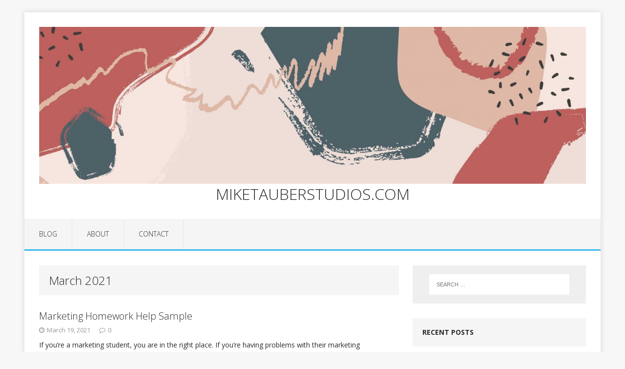

--- FILE ---
content_type: text/html; charset=UTF-8
request_url: https://www.miketauberstudios.com/2021/03
body_size: 3876
content:
<!DOCTYPE html>
<html class="no-js" lang="en-US">
<head>
<meta charset="UTF-8">
<meta name="viewport" content="width=device-width, initial-scale=1.0">
<link rel="profile" href="https://gmpg.org/xfn/11" />
<title>2021  March | miketauberstudios.com</title>
<link rel='dns-prefetch' href='//fonts.googleapis.com' />
<link rel='dns-prefetch' href='//s.w.org' />
<link rel="alternate" type="application/rss+xml" title="miketauberstudios.com &raquo; Feed" href="https://www.miketauberstudios.com/feed" />
<link rel="alternate" type="application/rss+xml" title="miketauberstudios.com &raquo; Comments Feed" href="https://www.miketauberstudios.com/comments/feed" />
		<script type="text/javascript">
			window._wpemojiSettings = {"baseUrl":"https:\/\/s.w.org\/images\/core\/emoji\/2.2.1\/72x72\/","ext":".png","svgUrl":"https:\/\/s.w.org\/images\/core\/emoji\/2.2.1\/svg\/","svgExt":".svg","source":{"concatemoji":"http:\/\/miketauberstudioscom.satwp.com\/wp-includes\/js\/wp-emoji-release.min.js?ver=4.7.3"}};
			!function(a,b,c){function d(a){var b,c,d,e,f=String.fromCharCode;if(!k||!k.fillText)return!1;switch(k.clearRect(0,0,j.width,j.height),k.textBaseline="top",k.font="600 32px Arial",a){case"flag":return k.fillText(f(55356,56826,55356,56819),0,0),!(j.toDataURL().length<3e3)&&(k.clearRect(0,0,j.width,j.height),k.fillText(f(55356,57331,65039,8205,55356,57096),0,0),b=j.toDataURL(),k.clearRect(0,0,j.width,j.height),k.fillText(f(55356,57331,55356,57096),0,0),c=j.toDataURL(),b!==c);case"emoji4":return k.fillText(f(55357,56425,55356,57341,8205,55357,56507),0,0),d=j.toDataURL(),k.clearRect(0,0,j.width,j.height),k.fillText(f(55357,56425,55356,57341,55357,56507),0,0),e=j.toDataURL(),d!==e}return!1}function e(a){var c=b.createElement("script");c.src=a,c.defer=c.type="text/javascript",b.getElementsByTagName("head")[0].appendChild(c)}var f,g,h,i,j=b.createElement("canvas"),k=j.getContext&&j.getContext("2d");for(i=Array("flag","emoji4"),c.supports={everything:!0,everythingExceptFlag:!0},h=0;h<i.length;h++)c.supports[i[h]]=d(i[h]),c.supports.everything=c.supports.everything&&c.supports[i[h]],"flag"!==i[h]&&(c.supports.everythingExceptFlag=c.supports.everythingExceptFlag&&c.supports[i[h]]);c.supports.everythingExceptFlag=c.supports.everythingExceptFlag&&!c.supports.flag,c.DOMReady=!1,c.readyCallback=function(){c.DOMReady=!0},c.supports.everything||(g=function(){c.readyCallback()},b.addEventListener?(b.addEventListener("DOMContentLoaded",g,!1),a.addEventListener("load",g,!1)):(a.attachEvent("onload",g),b.attachEvent("onreadystatechange",function(){"complete"===b.readyState&&c.readyCallback()})),f=c.source||{},f.concatemoji?e(f.concatemoji):f.wpemoji&&f.twemoji&&(e(f.twemoji),e(f.wpemoji)))}(window,document,window._wpemojiSettings);
		</script>
		<style type="text/css">
img.wp-smiley,
img.emoji {
	display: inline !important;
	border: none !important;
	box-shadow: none !important;
	height: 1em !important;
	width: 1em !important;
	margin: 0 .07em !important;
	vertical-align: -0.1em !important;
	background: none !important;
	padding: 0 !important;
}
</style>
<link rel='stylesheet' id='mh-google-fonts-css'  href='https://fonts.googleapis.com/css?family=Open+Sans:300,400,400italic,700' type='text/css' media='all' />
<link rel='stylesheet' id='mh-edition-lite-css' href="https://www.miketauberstudios.com/wp-content/themes/mh-edition-lite/style.css?ver=1.1.7" type='text/css' media='all' />
<link rel='stylesheet' id='mh-font-awesome-css' href="https://www.miketauberstudios.com/wp-content/themes/mh-edition-lite/includes/font-awesome.min.css" type='text/css' media='all' />
<link rel='stylesheet' id='sccss_style-css' href="https://www.miketauberstudios.com?sccss=1&#038;ver=4.7.3" type='text/css' media='all' />
<link rel='stylesheet' id='cyclone-template-style-dark-0-css' href="https://www.miketauberstudios.com/wp-content/plugins/cyclone-slider-2/templates/dark/style.css?ver=2.12.4" type='text/css' media='all' />
<link rel='stylesheet' id='cyclone-template-style-default-0-css' href="https://www.miketauberstudios.com/wp-content/plugins/cyclone-slider-2/templates/default/style.css?ver=2.12.4" type='text/css' media='all' />
<link rel='stylesheet' id='cyclone-template-style-standard-0-css' href="https://www.miketauberstudios.com/wp-content/plugins/cyclone-slider-2/templates/standard/style.css?ver=2.12.4" type='text/css' media='all' />
<link rel='stylesheet' id='cyclone-template-style-thumbnails-0-css' href="https://www.miketauberstudios.com/wp-content/plugins/cyclone-slider-2/templates/thumbnails/style.css?ver=2.12.4" type='text/css' media='all' />
<link rel='stylesheet' id='mr_social_sharing-css' href="https://www.miketauberstudios.com/wp-content/plugins/social-sharing-toolkit/style_2.1.2.css?ver=4.7.3" type='text/css' media='all' />
<script type='text/javascript' src="https://www.miketauberstudios.com/wp-includes/js/jquery/jquery.js?ver=1.12.4"></script>
<script type='text/javascript' src="https://www.miketauberstudios.com/wp-includes/js/jquery/jquery-migrate.min.js?ver=1.4.1"></script>
<script type='text/javascript' src="https://www.miketauberstudios.com/wp-content/themes/mh-edition-lite/js/scripts.js?ver=1.1.7"></script>
<link rel='https://api.w.org/' href="https://www.miketauberstudios.com/wp-json/" />
<link rel="EditURI" type="application/rsd+xml" title="RSD" href="https://www.miketauberstudios.com/xmlrpc.php?rsd" />
<link rel="wlwmanifest" type="application/wlwmanifest+xml" href="https://www.miketauberstudios.com/wp-includes/wlwmanifest.xml" /> 
<meta name="generator" content="WordPress 4.7.3" />

<!-- platinum seo pack 1.3.8 -->
<meta name="robots" content="noindex,follow,noodp,noydir" />
<link rel="canonical" href="https://www.miketauberstudios.com/2021/03" />
<!-- /platinum one seo pack -->
<!--[if lt IE 9]>
<script src="http://www.miketauberstudios.com/wp-content/themes/mh-edition-lite/js/css3-mediaqueries.js"></script>
<![endif]-->
<link rel="icon" href="https://www.miketauberstudios.com/wp-content/uploads/sites/536/2021/01/cropped-34-32x32.png" sizes="32x32" />
<link rel="icon" href="https://www.miketauberstudios.com/wp-content/uploads/sites/536/2021/01/cropped-34-192x192.png" sizes="192x192" />
<link rel="apple-touch-icon-precomposed" href="https://www.miketauberstudios.com/wp-content/uploads/sites/536/2021/01/cropped-34-180x180.png" />
<meta name="msapplication-TileImage" content="http://www.miketauberstudios.com/wp-content/uploads/sites/536/2021/01/cropped-34-270x270.png" />
</head>
<body id="mh-mobile" class="archive date mh-right-sb">
<div class="mh-container mh-container-outer">
<div class="mh-header-mobile-nav clearfix"></div>
<header class="mh-header">
	<div class="mh-container mh-container-inner mh-row clearfix">
		<div class="mh-col-1-1 mh-custom-header">
<a href="https://www.miketauberstudios.com/" title="miketauberstudios.com" rel="home">
<div class="mh-site-logo" role="banner">
<img class="mh-header-image" src="https://www.miketauberstudios.com/wp-content/uploads/sites/536/2020/07/cropped-3993585-1.jpg" height="430" width="1500" alt="miketauberstudios.com" />
<div class="mh-header-text">
<h2 class="mh-header-title">miketauberstudios.com</h2>
</div>
</div>
</a>
</div>
	</div>
	<nav class="mh-main-nav clearfix">
		<div class="menu-menu-container"><ul id="menu-menu" class="menu"><li id="menu-item-90" class="menu-item menu-item-type-post_type menu-item-object-page menu-item-90"><a href="https://www.miketauberstudios.com/blog">Blog</a></li>
<li id="menu-item-12" class="menu-item menu-item-type-post_type menu-item-object-page menu-item-12"><a href="https://www.miketauberstudios.com/about">About</a></li>
<li id="menu-item-13" class="menu-item menu-item-type-post_type menu-item-object-page menu-item-13"><a href="https://www.miketauberstudios.com/contact">Contact</a></li>
</ul></div>	</nav>
</header><div class="mh-wrapper clearfix">
	<div id="main-content" class="mh-loop mh-content"><header class="page-header">
<h1 class="page-title">March 2021</h1>
</header>
<article class="mh-loop-item clearfix post-60 post type-post status-publish format-standard hentry category-uncategorized">
	<div class="mh-loop-thumb">
		<a href="https://www.miketauberstudios.com/marketing-homework-help-sample.html"><img class="mh-image-placeholder" src="https://www.miketauberstudios.com/wp-content/themes/mh-edition-lite/images/placeholder-medium.png" alt="No Picture" />		</a>
	</div>
	<div class="mh-loop-content clearfix">
		<header class="mh-loop-header">
			<h3 class="mh-loop-title">
				<a href="https://www.miketauberstudios.com/marketing-homework-help-sample.html" rel="bookmark">
					Marketing Homework Help Sample				</a>
			</h3>
			<div class="mh-meta mh-loop-meta">
				<span class="mh-meta-date"><i class="fa fa-clock-o"></i>March 19, 2021</span>
<span class="mh-meta-comments"><i class="fa fa-comment-o"></i><a class="mh-comment-count-link" href="https://www.miketauberstudios.com/marketing-homework-help-sample.html#mh-comments">0</a></span>
			</div>
		</header>
		<div class="mh-loop-excerpt">
			<div class="mh-excerpt"><p>If you&#8217;re a marketing student, you are in the right place. If you&#8217;re having problems with their marketing assignments, you can get the help that <a class="mh-excerpt-more" href="https://www.miketauberstudios.com/marketing-homework-help-sample.html" title="Marketing Homework Help Sample">Read More</a></p>
</div>		</div>
	</div>
</article><article class="mh-loop-item clearfix post-57 post type-post status-publish format-standard hentry category-uncategorized">
	<div class="mh-loop-thumb">
		<a href="https://www.miketauberstudios.com/social-distance-learning.html"><img class="mh-image-placeholder" src="https://www.miketauberstudios.com/wp-content/themes/mh-edition-lite/images/placeholder-medium.png" alt="No Picture" />		</a>
	</div>
	<div class="mh-loop-content clearfix">
		<header class="mh-loop-header">
			<h3 class="mh-loop-title">
				<a href="https://www.miketauberstudios.com/social-distance-learning.html" rel="bookmark">
					The Elements Of Social Distance Learning				</a>
			</h3>
			<div class="mh-meta mh-loop-meta">
				<span class="mh-meta-date"><i class="fa fa-clock-o"></i>March 19, 2021</span>
<span class="mh-meta-comments"><i class="fa fa-comment-o"></i><a class="mh-comment-count-link" href="https://www.miketauberstudios.com/social-distance-learning.html#mh-comments">0</a></span>
			</div>
		</header>
		<div class="mh-loop-excerpt">
			<div class="mh-excerpt"><p>The system of education might not remain the same again. In the past and up to the year 2019, things were following the normal process <a class="mh-excerpt-more" href="https://www.miketauberstudios.com/social-distance-learning.html" title="The Elements Of Social Distance Learning">Read More</a></p>
</div>		</div>
	</div>
</article><article class="mh-loop-item clearfix post-53 post type-post status-publish format-standard hentry category-uncategorized">
	<div class="mh-loop-thumb">
		<a href="https://www.miketauberstudios.com/how-to-pass-statistics-class.html"><img class="mh-image-placeholder" src="https://www.miketauberstudios.com/wp-content/themes/mh-edition-lite/images/placeholder-medium.png" alt="No Picture" />		</a>
	</div>
	<div class="mh-loop-content clearfix">
		<header class="mh-loop-header">
			<h3 class="mh-loop-title">
				<a href="https://www.miketauberstudios.com/how-to-pass-statistics-class.html" rel="bookmark">
					Tips For Passing Statistics Course				</a>
			</h3>
			<div class="mh-meta mh-loop-meta">
				<span class="mh-meta-date"><i class="fa fa-clock-o"></i>March 19, 2021</span>
<span class="mh-meta-comments"><i class="fa fa-comment-o"></i><a class="mh-comment-count-link" href="https://www.miketauberstudios.com/how-to-pass-statistics-class.html#mh-comments">0</a></span>
			</div>
		</header>
		<div class="mh-loop-excerpt">
			<div class="mh-excerpt"><p>More students get terrified of studying for statistics. You need to sharpen your skills in statistics and math before you even think about passing this <a class="mh-excerpt-more" href="https://www.miketauberstudios.com/how-to-pass-statistics-class.html" title="Tips For Passing Statistics Course">Read More</a></p>
</div>		</div>
	</div>
</article>	</div>
	<aside class="mh-widget-col-1 mh-sidebar">
	<div id="search-2" class="mh-widget widget_search"><form role="search" method="get" class="search-form" action="https://www.miketauberstudios.com/">
				<label>
					<span class="screen-reader-text">Search for:</span>
					<input type="search" class="search-field" placeholder="Search &hellip;" value="" name="s" />
				</label>
				<input type="submit" class="search-submit" value="Search" />
			</form></div>		<div id="recent-posts-2" class="mh-widget widget_recent_entries">		<h4 class="mh-widget-title">Recent Posts</h4>		<ul>
					<li>
				<a href="https://www.miketauberstudios.com/how-to-be-productive-in-studying.html">Tips on How to Be Productive in Studying</a>
						</li>
					<li>
				<a href="https://www.miketauberstudios.com/accounting-homework-solutions.html">Ways to Tackle Accounting Homework</a>
						</li>
					<li>
				<a href="https://www.miketauberstudios.com/school-life-balance.html">Ideas on How to Balance School and Life</a>
						</li>
					<li>
				<a href="https://www.miketauberstudios.com/how-to-study-chemistry-the-better.html">Tips for Studying Chemistry the Better</a>
						</li>
					<li>
				<a href="https://www.miketauberstudios.com/how-to-be-a-successful-math-student.html">How to Be a Successful Math Student</a>
						</li>
				</ul>
		</div>		<div id="text-3" class="mh-widget widget_text"><h4 class="mh-widget-title">Social links</h4>			<div class="textwidget"><div class="social">
<i class="fa fa-facebook"></i>
<i class="fa fa-twitter"></i>
<i class="fa fa-skype"></i>
<i class="fa fa-dribbble"></i>
<i class="fa fa-tumblr"></i>
<i class="fa fa-pinterest"></i>
<i class="fa fa-linkedin"></i>
</div></div>
		</div></aside></div>
<footer class="mh-copyright-wrap">
	<div class="mh-container mh-container-inner clearfix">
		<p class="mh-copyright">Copyright 2025 | miketauberstudios.com</p>
	</div>
</footer>
</div><!-- .mh-container-outer -->
<script type='text/javascript' src="https://www.miketauberstudios.com/wp-content/plugins/cyclone-slider-2/libs/cycle2/jquery.cycle2.min.js?ver=2.12.4"></script>
<script type='text/javascript' src="https://www.miketauberstudios.com/wp-content/plugins/cyclone-slider-2/libs/cycle2/jquery.cycle2.carousel.min.js?ver=2.12.4"></script>
<script type='text/javascript' src="https://www.miketauberstudios.com/wp-content/plugins/cyclone-slider-2/libs/cycle2/jquery.cycle2.swipe.min.js?ver=2.12.4"></script>
<script type='text/javascript' src="https://www.miketauberstudios.com/wp-content/plugins/cyclone-slider-2/libs/cycle2/jquery.cycle2.tile.min.js?ver=2.12.4"></script>
<script type='text/javascript' src="https://www.miketauberstudios.com/wp-content/plugins/cyclone-slider-2/libs/cycle2/jquery.cycle2.video.min.js?ver=2.12.4"></script>
<script type='text/javascript' src="https://www.miketauberstudios.com/wp-content/plugins/cyclone-slider-2/templates/dark/script.js?ver=2.12.4"></script>
<script type='text/javascript' src="https://www.miketauberstudios.com/wp-content/plugins/cyclone-slider-2/templates/thumbnails/script.js?ver=2.12.4"></script>
<script type='text/javascript' src="https://www.miketauberstudios.com/wp-content/plugins/cyclone-slider-2/js/client.js?ver=2.12.4"></script>
<script type='text/javascript' src="https://www.miketauberstudios.com/wp-content/plugins/social-sharing-toolkit/script_2.1.2.js?ver=4.7.3"></script>
<script type='text/javascript' src="https://www.miketauberstudios.com/wp-includes/js/wp-embed.min.js?ver=4.7.3"></script>
<script defer src="https://static.cloudflareinsights.com/beacon.min.js/vcd15cbe7772f49c399c6a5babf22c1241717689176015" integrity="sha512-ZpsOmlRQV6y907TI0dKBHq9Md29nnaEIPlkf84rnaERnq6zvWvPUqr2ft8M1aS28oN72PdrCzSjY4U6VaAw1EQ==" data-cf-beacon='{"version":"2024.11.0","token":"bde1e0630995413b8be99f93a84df4ed","r":1,"server_timing":{"name":{"cfCacheStatus":true,"cfEdge":true,"cfExtPri":true,"cfL4":true,"cfOrigin":true,"cfSpeedBrain":true},"location_startswith":null}}' crossorigin="anonymous"></script>
</body>
</html>

--- FILE ---
content_type: text/css
request_url: https://www.miketauberstudios.com/wp-content/themes/mh-edition-lite/style.css?ver=1.1.7
body_size: 8681
content:
/*****
Theme Name: miketauberstudios.com
Theme URI: https://www.mhthemes.com/themes/mh/edition-lite/
Author: MH Themes
Author URI: https://www.mhthemes.com/
Description: MH Edition lite is a flexible and visually sophisticated WordPress theme for technology and news magazines. This magazine theme can transform your current WordPress website into a powerful and yet lightweight online magazine or dynamic news website with a nice flat design. Benefit from a fully responsive layout which is suitable for all modern mobile devices and browsers. The premium version of MH Edition comes with additional features, custom widgets and options to customize your website.
Version: 1.1.7
License: GNU General Public License v2 or later
License URI: http://www.gnu.org/licenses/gpl-2.0.html
Text Domain: mh-edition-lite
Domain Path: /languages/
Tags: one-column, two-columns, left-sidebar, right-sidebar, flexible-header, custom-background, custom-colors, custom-header, custom-menu, featured-images, theme-options, threaded-comments, full-width-template, translation-ready, rtl-language-support, blog, news
*****/


/***** CSS Reset based on the work by Eric Meyer: http://meyerweb.com/eric/tools/css/reset/ v2.0 *****/

html,
body,
div,
span,
applet,
object,
iframe,
h1,
h2,
h3,
h4,
h5,
h6,
p,
blockquote,
pre,
a,
abbr,
acronym,
address,
big,
cite,
code,
del,
dfn,
em,
img,
ins,
kbd,
q,
s,
samp,
small,
strike,
strong,
sub,
sup,
tt,
var,
b,
u,
i,
center,
dl,
dt,
dd,
ol,
ul,
li,
fieldset,
form,
label,
legend,
table,
caption,
tbody,
tfoot,
thead,
tr,
th,
td,
article,
aside,
canvas,
details,
embed,
figure,
figcaption,
footer,
header,
hgroup,
menu,
nav,
output,
ruby,
section,
summary,
time,
mark,
audio,
video {
    margin: 0;
    padding: 0;
    border: 0;
    font-size: 100%;
    font: inherit;
    vertical-align: baseline;
}

article,
aside,
details,
figcaption,
figure,
footer,
header,
hgroup,
menu,
nav,
section {
    display: block;
}

ol,
ul {
    list-style: none;
}

blockquote,
q {
    quotes: none;
}

blockquote:before,
blockquote:after,
q:before,
q:after {
    content: '';
    content: none;
}

table {
    border-collapse: collapse;
    border-spacing: 0;
}


/***** Structure *****/

html {
    font-size: 100%;
    -ms-text-size-adjust: none;
    -webkit-text-size-adjust: none;
}

body {
    font-family: 'Open Sans', Helvetica, Arial, sans-serif;
    font-size: 14px;
    font-size: 0.875rem;
    line-height: 1.6;
    color: #2a2a2a;
    background: #f7f7f7;
    word-wrap: break-word;
}

.fullbg .custom-background {
    -webkit-background-size: cover;
    -moz-background-size: cover;
    -o-background-size: cover;
    background-size: cover;
}

.mh-container,
.mh-container-inner {
    width: 100%;
    max-width: 1180px;
    margin: 0 auto;
    position: relative;
}

.mh-container-outer {
    margin: 25px auto;
    -webkit-box-shadow: 0px 0px 10px rgba(50, 50, 50, 0.17);
    -moz-box-shadow: 0px 0px 10px rgba(50, 50, 50, 0.17);
    box-shadow: 0px 0px 10px rgba(50, 50, 50, 0.17);
}

.mh-wrapper {
    padding: 30px;
    background: #fff;
}

.mh-content {
    width: 65.83%;
    overflow: hidden;
}

.mh-sidebar {
    width: 31.66%;
    float: left;
}

.mh-margin-left {
    margin-left: 2.5%;
}

.mh-margin-right {
    margin-right: 2.5%;
}

.mh-right-sb #main-content {
    float: left;
    margin-right: 2.5%;
}

.mh-left-sb #main-content {
    float: right;
    margin-left: 2.5%;
}

.mh-home-area-3,
.mh-home-area-4 {
    width: 48.24%;
}

.mh-home-area-4 {
    margin-left: 3.52%;
}

.page-template-template-homepage .mh-wrapper {
    padding-bottom: 0;
}


/***** Animation *****/

.mh-main-nav li,
.flex-direction-nav a,
.tagcloud a,
.mh-excerpt-more,
.entry-tags li,
.mh-comment-meta-links a {
    -webkit-transition: 0.25s ease-out;
    -moz-transition: 0.25s ease-out;
    transition: 0.25s ease-out;
}


/***** Columns *****/

.mh-row [class*='mh-col-']:first-child {
    margin: 0;
}

[class*='mh-col-'] {
    float: left;
    margin-left: 2.5%;
    overflow: hidden;
}

.mh-col-1-1 {
    width: 100%;
}

.mh-col-1-2 {
    width: 48.75%;
}

.mh-col-1-3 {
    width: 31.66%;
}

.mh-col-2-3 {
    width: 65.83%;
}

.mh-col-1-4 {
    width: 23.12%;
}

.mh-col-3-4 {
    width: 74.37%;
}

.mh-col-1-5 {
    width: 18.00%;
}

.mh-col-1-6 {
    width: 14.58%;
}

.mh-col-1-7 {
    width: 12.14%;
}

.mh-col-1-8 {
    width: 10.31%;
}

.clear {
    clear: both;
}

.clearfix {
    display: block;
}

.clearfix:after {
    content: ".";
    display: block;
    clear: both;
    visibility: hidden;
    line-height: 0;
    height: 0;
    margin: 0;
    padding: 0;
}


/***** Typography *****/

h1 {
    font-size: 32px;
    font-size: 2rem;
}

h2 {
    font-size: 24px;
    font-size: 1.5rem;
}

h3 {
    font-size: 20px;
    font-size: 1.25rem;
}

h4 {
    font-size: 18px;
    font-size: 1.125rem;
}

h5 {
    font-size: 16px;
    font-size: 1rem;
}

h6 {
    font-size: 14px;
    font-size: 0.875rem;
}

h1,
h2,
h3,
h4,
h5,
h6 {
    font-family: 'Open Sans', Helvetica, Arial, sans-serif;
    color: #2a2a2a;
    line-height: 1.3;
    font-weight: 700;
}

b,
strong {
    font-weight: bold;
}

i,
em {
    font-style: italic;
}

small {
    font-size: 6px;
    font-size: 0.375rem;
}

big {
    font-size: 20px;
    font-size: 1.25rem;
}

pre,
code {
    font-family: "Consolas", Courier New, Courier, monospace;
    margin-bottom: 20px;
    margin-bottom: 1.25rem;
    background: #f7f7f7;
    border: 1px solid #ebebeb;
}

pre {
    padding: 20px;
    padding: 1.25rem;
    white-space: pre-wrap;
    white-space: -o-pre-wrap;
    white-space: -moz-pre-wrap;
    white-space: -webkit-pre-wrap;
}

kbd {
    padding: 0px 6px;
    padding: 0rem 0.375rem;
    background-color: #f7f7f7;
    border: 1px solid #aaa;
    border-radius: 0.1875em;
    -moz-border-radius: 0.1875em;
    -moz-box-shadow: 0 0.0625em 0 rgba(0, 0, 0, 0.2), 0 0 0 0.125em white inset;
    -webkit-border-radius: 0.1875em;
    -webkit-box-shadow: 0 0.0625em 0 rgba(0, 0, 0, 0.2), 0 0 0 0.125em white inset;
    box-shadow: 0 0.0625em 0 rgba(0, 0, 0, 0.2), 0 0 0 0.125em white inset;
    text-shadow: 0 0.0625em 0 #fff;
}

blockquote {
    font-size: 15px;
    font-size: 0.9375rem;
    line-height: 1.6;
    font-style: italic;
    color: #666;
    padding: 15px;
    padding: 0.9375rem;
    border-left: 5px solid #38b7ee;
    border-right: 2px solid #38b7ee;
    display: inline-block;
    box-shadow: 2px 2px 15px #ccc;
}

sup {
    vertical-align: super;
    font-size: 10px;
    font-size: 0.625rem;
}

sub {
    vertical-align: sub;
    font-size: 10px;
    font-size: 0.625rem;
}

abbr,
acronym {
    border-bottom: 1px dashed;
    cursor: help;
}

cite {
    color: #9a9b97;
}

q {
    font-style: italic;
}

address {
    font-family: "Courier new";
    line-height: 1.5;
    margin-bottom: 20px;
    margin-bottom: 1.25rem;
}

a {
    color: #2a2a2a;
    text-decoration: none;
}

a:hover {
    color: #38b7ee;
}

.mh-excerpt a,
.mh-widget-title a {
    text-decoration: none;
}

.mh-excerpt-more {
    float: right;
    font-size: 12px;
    font-size: 0.75rem;
    font-weight: 700;
    color: #fff;
    padding: 10px 15px;
    margin-top: 40px;
    background: #38b7ee;
    text-transform: uppercase;
}

.mh-excerpt-more:hover {
    color: #fff;
    background: #2a2a2a;
}


/***** Lists *****/

.entry-content ul,
.mh-comment-list ul {
    list-style: square;
}

.entry-content ol,
.mh-comment-list ol {
    list-style: decimal;
}

.entry-content ul,
.mh-comment-list ul,
.entry-content ol,
.mh-comment-list ol {
    margin: 0 0 20px 40px;
    margin: 0 0 1.25rem 2.5rem;
}

.entry-content ul ul,
.mh-comment-list ul ul,
.entry-content ol ol,
.mh-comment-list ol ol {
    margin: 0 0 0 40px;
    margin: 0 0 0 2.5rem;
}

dl {
    margin: 0 0 10px 20px;
    margin: 0 0 0.625rem 1.25rem;
}

dt,
dd {
    display: list-item;
}

dt {
    list-style-type: square;
    font-weight: bold;
}

dd {
    list-style-type: circle;
    margin-left: 20px;
    margin-left: 1.25rem;
}

select {
    max-width: 100%;
}


/***** Header *****/

.mh-header {
    background: #fff;
    border-bottom: 3px solid #38b7ee;
}

.mh-header a {
    text-decoration: none;
}

.mh-site-logo {
    padding: 30px;
    overflow: hidden;
}

.mh-header-text {
    margin: 5px 0;
    text-transform: uppercase;
}

.mh-header-title {
    font-size: 32px;
    font-size: 2rem;
    font-weight: 200;
    line-height: 1;
}

.mh-header-tagline {
    display: inline-block;
    font-size: 14px;
    font-size: 0.875rem;
    line-height: 1;
    color: #38b7ee;
    padding-top: 10px;
    margin-top: 10px;
    border-top: 1px solid #e5e5e5;
}


/***** Main Navigation *****/

.mh-main-nav {
    background: #f5f5f5;
    text-transform: uppercase;
}

.mh-main-nav li {
    float: left;
    position: relative;
    font-weight: 200;
    border-right: 1px solid #e5e5e5;
}

.mh-main-nav li:hover {
    background: #3f3f3f;
}

.mh-main-nav li:hover a {
    color: #fff;
}

.mh-main-nav li a {
    display: block;
    color: #2a2a2a;
    padding: 20px 30px;
    text-decoration: none;
}

.mh-main-nav ul li:hover>ul {
    display: block;
    background: #2a2a2a;
    z-index: 9999;
}

.mh-main-nav ul ul {
    display: none;
    position: absolute;
}

.mh-main-nav ul ul li {
    width: 16em;
    border: none;
}

.mh-main-nav ul ul ul {
    left: 100%;
    top: 0;
}


/***** SlickNav Mobile Menu Core Style *****/

.slicknav_btn {
    position: relative;
    display: block;
    vertical-align: middle;
    float: right;
    padding: 0.438em 0.625em;
    line-height: 1.125em;
    cursor: pointer;
    margin: 5px 5px 6px;
    text-decoration: none;
    text-shadow: 0 1px 1px rgba(255, 255, 255, 0.75);
    -webkit-border-radius: 4px;
    -moz-border-radius: 4px;
    border-radius: 4px;
    background-color: #222;
}

.slicknav_btn .slicknav_icon-bar+.slicknav_icon-bar {
    margin-top: 0.188em;
}

.slicknav_menu {
    *zoom: 1;
    font-size: 16px;
    font-size: 1rem;
    box-sizing: border-box;
    background: #4c4c4c;
    padding: 5px;
}

.slicknav_menu * {
    box-sizing: border-box;
}

.slicknav_menu .slicknav_menutxt {
    display: block;
    line-height: 1.188em;
    float: left;
    color: #fff;
    font-weight: bold;
    text-shadow: 0 1px 3px #000;
}

.slicknav_menu .slicknav_icon {
    float: left;
    margin: 0.188em 0 0 0.438em;
}

.slicknav_menu .slicknav_no-text {
    margin: 0;
}

.slicknav_menu .slicknav_icon-bar {
    display: block;
    width: 1.125em;
    height: 0.125em;
    background-color: #fff;
    -webkit-border-radius: 1px;
    -moz-border-radius: 1px;
    border-radius: 1px;
    -webkit-box-shadow: 0 1px 0 rgba(0, 0, 0, 0.25);
    -moz-box-shadow: 0 1px 0 rgba(0, 0, 0, 0.25);
    box-shadow: 0 1px 0 rgba(0, 0, 0, 0.25);
}

.slicknav_menu:before,
.slicknav_menu:after {
    content: " ";
    display: table;
}

.slicknav_menu:after {
    clear: both;
}

.slicknav_nav {
    clear: both;
    color: #fff;
    margin: 0;
    padding: 0;
    font-size: 0.875em;
    list-style: none;
    overflow: hidden;
}

.slicknav_nav ul {
    display: block;
    list-style: none;
    overflow: hidden;
    padding: 0;
    margin: 0 0 0 20px;
}

.slicknav_nav li {
    display: block;
}

.slicknav_nav a {
    display: block;
    padding: 5px 10px;
    margin: 2px 5px;
    text-decoration: none;
    color: #fff;
}

.slicknav_nav a:hover {
    -webkit-border-radius: 6px;
    -moz-border-radius: 6px;
    border-radius: 6px;
    background: #ccc;
    color: #222;
}

.slicknav_nav .slicknav_arrow {
    font-size: 0.8em;
    margin: 0 0 0 0.4em;
}

.slicknav_nav .slicknav_item {
    cursor: pointer;
}

.slicknav_nav .slicknav_item a {
    display: inline;
    padding: 0;
    margin: 0;
}

.slicknav_nav .slicknav_row {
    display: block;
    padding: 5px 10px;
    margin: 2px 5px;
}

.slicknav_nav .slicknav_row:hover {
    -webkit-border-radius: 6px;
    -moz-border-radius: 6px;
    border-radius: 6px;
    background: #ccc;
    color: #fff;
}

.slicknav_nav .slicknav_txtnode {
    margin-left: 15px;
}

.slicknav_nav .slicknav_parent-link a {
    display: inline;
    padding: 0;
    margin: 0;
}

.slicknav_brand {
    float: left;
    color: #fff;
    font-size: 18px;
    line-height: 30px;
    padding: 7px 12px;
    height: 44px;
}


/***** SlickNav Custom Style *****/

.slicknav_btn {
    background: #38b7ee;
}

.slicknav_menu {
    padding: 0;
    background: #38b7ee;
    display: none;
}

.slicknav_menu .slicknav_menutxt {
    text-shadow: none;
}

.slicknav_menu .slicknav_icon-bar {
    box-shadow: none;
    -moz-box-shadow: none;
    -webkit-box-shadow: none;
}

.slicknav_nav {
    font-size: 16px;
    font-size: 1rem;
    font-weight: 600;
    margin-bottom: 20px;
}

.slicknav_nav ul {
    padding: 20px 0 0 15px;
    margin: 0;
    border-top: 1px solid #fff;
}

.slicknav_nav ul ul {
    border: 0;
    padding: 0 0 0 15px;
}

.slicknav_nav .slicknav_item:hover,
.slicknav_nav a:hover {
    color: #fff;
    background: #38b7ee;
}


/***** FlexSlider Icon Fonts *****/

@font-face {
    font-family: 'flexslider-icon';
    src: url('fonts/flexslider-icon.eot');
    src: url('fonts/flexslider-icon.eot?#iefix') format('embedded-opentype'), url('fonts/flexslider-icon.woff') format('woff'), url('fonts/flexslider-icon.ttf') format('truetype'), url('fonts/flexslider-icon.svg#flexslider-icon') format('svg');
    font-weight: normal;
    font-style: normal;
}


/***** FlexSlider Browser Resets *****/

.flex-container a:hover,
.flex-slider a:hover,
.flex-container a:focus,
.flex-slider a:focus {
    outline: none;
}

.slides,
.slides>li,
.flex-control-nav,
.flex-direction-nav {
    margin: 0;
    padding: 0;
    list-style: none;
}

.flex-pauseplay span {
    text-transform: capitalize;
}


/***** FlexSlider Base Styles *****/

.flexslider {
    margin: 0;
    padding: 0;
}

.flexslider .slides>li {
    display: none;
    -webkit-backface-visibility: hidden;
}

.flexslider .slides img {
    width: 100%;
    display: block;
}

.flexslider .slides:after {
    content: "\0020";
    display: block;
    clear: both;
    visibility: hidden;
    line-height: 0;
    height: 0;
}

html[xmlns] .flexslider .slides {
    display: block;
}

* html .flexslider .slides {
    height: 1%;
}

.no-js .flexslider .slides>li:first-child {
    display: block;
}


/***** FlexSlider Default Styles *****/

.flexslider {
    position: relative;
    zoom: 1;
}

.flex-viewport {
    max-height: 2000px;
    -webkit-transition: all 1s ease;
    -moz-transition: all 1s ease;
    -o-transition: all 1s ease;
    transition: all 1s ease;
}

.loading .flex-viewport {
    max-height: 300px;
}

.flexslider .slides {
    zoom: 1;
}

.flexslider .slides img {
    height: auto;
}

.flex-direction-nav {
    *height: 0;
}

.flex-direction-nav a {
    text-decoration: none;
    display: block;
    width: 30px;
    height: 30px;
    margin: -12px 0 0;
    position: absolute;
    top: 50%;
    z-index: 10;
    overflow: hidden;
    opacity: 0;
    cursor: pointer;
    color: rgba(0, 0, 0, 0.8);
    text-shadow: 1px 1px 0 rgba(255, 255, 255, 0.3);
    -webkit-transition: all .3s ease;
    -moz-transition: all .3s ease;
    transition: all .3s ease;
}

.flex-direction-nav .flex-prev {
    left: -50px;
}

.flex-direction-nav .flex-next {
    right: -50px;
    text-align: right;
}

.flexslider:hover .flex-prev {
    opacity: 0.7;
    left: 10px;
}

.flexslider:hover .flex-next {
    opacity: 0.7;
    right: 10px;
}

.flexslider:hover .flex-next:hover,
.flexslider:hover .flex-prev:hover {
    opacity: 1;
}

.flex-direction-nav .flex-disabled {
    opacity: 0 !important;
    filter: alpha(opacity=0);
    cursor: default;
}

.flex-direction-nav a:before {
    font-family: "flexslider-icon";
    font-size: 30px;
    line-height: 1;
    display: inline-block;
    content: '\f001';
}

.flex-direction-nav a.flex-next:before {
    content: '\f002';
}

.flex-pauseplay a {
    display: block;
    width: 20px;
    height: 20px;
    position: absolute;
    bottom: 5px;
    left: 10px;
    opacity: 0.8;
    z-index: 10;
    overflow: hidden;
    cursor: pointer;
    color: #000;
}

.flex-pauseplay a:before {
    font-family: "flexslider-icon";
    font-size: 20px;
    display: inline-block;
    content: '\f004';
}

.flex-pauseplay a:hover {
    opacity: 1;
}

.flex-pauseplay a.flex-play:before {
    content: '\f003';
}

.flex-control-nav {
    width: 100%;
    position: absolute;
    bottom: 6px;
    text-align: center;
    z-index: 999;
}

.flex-control-nav li {
    margin: 0 6px;
    display: inline-block;
    zoom: 1;
    *display: inline;
}

.flex-control-paging li a {
    width: 11px;
    height: 11px;
    display: block;
    background: #666;
    background: rgba(0, 0, 0, 0.5);
    cursor: pointer;
    text-indent: -9999px;
    -webkit-border-radius: 20px;
    -moz-border-radius: 20px;
    -o-border-radius: 20px;
    border-radius: 20px;
    -webkit-box-shadow: inset 0 0 3px rgba(0, 0, 0, 0.3);
    -moz-box-shadow: inset 0 0 3px rgba(0, 0, 0, 0.3);
    -o-box-shadow: inset 0 0 3px rgba(0, 0, 0, 0.3);
    box-shadow: inset 0 0 3px rgba(0, 0, 0, 0.3);
}

.flex-control-paging li a:hover {
    background: #333;
    background: rgba(0, 0, 0, 0.7);
}

.flex-control-paging li a.flex-active {
    background: #000;
    background: rgba(0, 0, 0, 0.9);
    cursor: default;
}

.flex-control-thumbs {
    margin: 5px 0 0;
    position: static;
    overflow: hidden;
}

.flex-control-thumbs li {
    width: 25%;
    float: left;
    margin: 0;
}

.flex-control-thumbs img {
    width: 100%;
    height: auto;
    display: block;
    opacity: .7;
    cursor: pointer;
    -webkit-transition: all 1s ease;
    -moz-transition: all 1s ease;
    -ms-transition: all 1s ease;
    -o-transition: all 1s ease;
    transition: all 1s ease;
}

.flex-control-thumbs img:hover {
    opacity: 1;
}

.flex-control-thumbs .flex-active {
    opacity: 1;
    cursor: default;
}


/***** Posts/Pages *****/

.entry-header,
.page-header {
    margin-bottom: 30px;
    margin-bottom: 1.875rem;
}

.entry-title {
    font-size: 40px;
    font-size: 2.5rem;
    font-weight: 200;
    padding-bottom: 20px;
    padding-bottom: 1.25rem;
}

.page .entry-title,
.page-title {
    font-size: 24px;
    font-size: 1.5rem;
    font-weight: 200;
    color: #2a2a2a;
    padding: 15px 20px;
    padding: 0.9375rem 1.25rem;
    background: #f5f5f5;
}

.mh-meta {
    font-size: 13px;
    font-size: 0.8125rem;
}

.mh-meta,
.mh-meta a,
.mh-footer .mh-meta a {
    color: #979797;
}

.mh-meta a:hover,
.mh-footer .mh-meta a:hover {
    color: #38b7ee;
}

.mh-meta span {
    margin-right: 15px;
}

.mh-meta .fa {
    margin-right: 5px;
}

.entry-meta {
    margin-top: 10px;
    margin-top: 0.625rem;
    padding: 15px;
    padding: 0.9375rem;
    border-top: 1px dotted #e5e5e5;
    border-bottom: 1px dotted #e5e5e5;
}

.entry-meta a {
    font-weight: 700;
}

.entry-thumbnail {
    max-width: 1120px;
    margin-bottom: 20px;
    margin-bottom: 1.25rem;
}

.entry-thumbnail img {
    width: 100%;
}

.entry-content h1,
.entry-content h2,
.entry-content h3,
.entry-content h4,
.entry-content h5,
.entry-content h6,
.entry-content p,
.entry-content blockquote,
.entry-content .flex-vid,
.entry-content .mh-row,
.entry-content .mh-video-container {
    margin-bottom: 30px;
    margin-bottom: 1.875rem;
}

.entry-content blockquote p:last-child {
    margin: 0;
}

.entry-content a {
    font-weight: 600;
    color: #38b7ee;
}

.entry-tags {
    font-size: 13px;
    font-size: 0.8125rem;
    color: #fff;
    line-height: 1;
    margin-bottom: 30px;
    margin-bottom: 1.875rem;
}

.entry-tags li {
    float: left;
    font-weight: 200;
    margin: 0 1px 1px 0;
    background: #f5f5f5;
    text-transform: uppercase;
}

.entry-tags li:hover {
    background: #e5e5e5;
}

.entry-tags a,
.entry-tags a:hover {
    display: block;
    color: #2a2a2a;
    padding: 15px 20px;
    padding: 0.9375rem 1.25rem;
    text-decoration: none;
}

.entry-tags .fa {
    float: left;
    padding: 15px;
    padding: 0.9375rem;
    margin-right: 1px;
    background: #38b7ee;
}

.mh-section-title {
    font-size: 14px;
    font-size: 0.875rem;
    padding: 20px;
    margin-bottom: 20px;
    margin-bottom: 1.25rem;
    background: #f5f5f5;
    text-transform: uppercase;
}

.sticky {}


/***** Author Box *****/

.mh-author-box {
    line-height: 1.5;
    margin-bottom: 30px;
    margin-bottom: 1.875rem;
    background: #f5f5f5;
}

.mh-author-box .screen-reader-text {
    position: absolute;
    top: -9999rem;
    left: -9999rem;
}

.mh-author-box-content {
    padding: 30px;
}

.mh-author-box-avatar {
    float: left;
    margin-right: 30px;
    border: 15px solid #e5e5e5;
}

.mh-author-box-header {
    margin-bottom: 10px;
}

.mh-author-box-name {
    font-size: 16px;
    font-size: 1rem;
    font-weight: 700;
}


/***** Loop / Archives / Search Results *****/

.mh-loop-item {
    margin-bottom: 30px;
    margin-bottom: 1.875rem;
    padding-bottom: 30px;
    padding-bottom: 1.875rem;
    border-bottom: 1px solid #e5e5e5;
}

.mh-loop-thumb {
    float: left;
    margin-right: 30px;
}

.mh-loop-thumb img {
    width: 100%;
    max-width: 355px;
    display: none;
}

.mh-loop-header {
    margin-bottom: 10px;
    margin-bottom: 0.625rem;
}

.mh-loop-title {
    font-weight: 200;
}

.mh-loop-meta {
    margin-top: 5px;
}

.mh-category-desc {
    padding: 30px;
    margin-bottom: 30px;
    margin-bottom: 1.875rem;
    background: #f5f5f5;
}


/***** Pagination *****/

.post .pagination {
    padding-bottom: 30px;
    padding-bottom: 1.875rem;
}

.page-numbers {
    display: inline-block;
    font-weight: 700;
    padding: 10px 15px;
    padding: 0.625rem 0.9375rem;
    background: #f5f5f5;
}

.page-numbers:hover,
.current,
a:hover .pagelink {
    color: #fff;
    background: #38b7ee;
    text-decoration: none;
}

.page-numbers a {
    display: block;
}

.pagelink {
    display: inline-block;
    font-weight: 700;
    color: #fff;
    padding: 10px 15px;
    padding: 0.625rem 0.9375rem;
    background: #38b7ee;
}

a .pagelink {
    color: #444;
    background: #eee;
}

.mh-post-nav-wrap {
    padding: 20px;
    margin-bottom: 30px;
    background: #f5f5f5;
    text-transform: uppercase;
}

.mh-post-nav {
    width: 48.75%;
}

.mh-post-nav a {
    font-size: 14px;
    font-size: 0.875rem;
    font-weight: 700;
}

.mh-post-nav-prev {
    float: left;
    margin-right: 2.5%;
}

.mh-post-nav-next {
    float: right;
    text-align: right;
}


/***** Footer *****/

.mh-copyright-wrap {
    border-top: 1px solid #bbb;
    background: #e5e5e5;
}

.mh-copyright {
    font-size: 13px;
    font-size: 0.8125rem;
    font-weight: 200;
    color: #2a2a2a;
    padding: 20px;
    padding: 1.25rem;
}

.mh-copyright a {
    color: #38b7ee;
    font-weight: 600;
}


/***** Images / Video *****/

img {
    max-width: 100%;
    width: auto\9;
    /* ie8 */
    height: auto;
    vertical-align: bottom;
}

iframe,
embed,
object,
video {
    max-width: 100%;
}

.alignnone {
    display: block;
    margin: 20px 0;
    margin: 1.25rem 0;
}

.aligncenter {
    display: block;
    margin: 20px auto;
    margin: 1.25rem auto;
}

.alignleft {
    display: inline;
    float: left;
    margin: 5px 20px 20px 0;
    margin: 0.3125rem 1.25rem 1.25rem 0;
}

.alignright {
    display: inline;
    float: right;
    margin: 5px 0 20px 20px;
    margin: 0.3125rem 0 1.25rem 1.25rem;
}

.wp-caption {
    max-width: 100%;
}

.wp-caption-text {
    display: block;
    font-size: 14px;
    font-size: 0.875rem;
    font-weight: 200;
    line-height: 1.4;
    color: #2a2a2a;
    padding: 15px;
    background: #f5f5f5;
}

.alignnone .wp-caption-text,
.aligncenter .wp-caption-text,
.alignleft .wp-caption-text,
.alignright .wp-caption-text {
    margin-bottom: 0;
}


/***** Gallery *****/

.gallery {
    display: block;
    margin-bottom: 20px;
}

.gallery:after {
    content: ".";
    display: block;
    clear: both;
    visibility: hidden;
    line-height: 0;
    height: 0;
    margin: 0;
    padding: 0;
}

.gallery-item {
    float: left;
    margin: 0 4px 4px 0;
    overflow: hidden;
    position: relative;
}

.gallery-columns-1 .gallery-item {
    max-width: 100%;
}

.gallery-columns-2 .gallery-item {
    max-width: 48%;
    max-width: -webkit-calc(50% - 4px);
    max-width: calc(50% - 4px);
}

.gallery-columns-3 .gallery-item {
    max-width: 32%;
    max-width: -webkit-calc(33.3% - 4px);
    max-width: calc(33.3% - 4px);
}

.gallery-columns-4 .gallery-item {
    max-width: 23%;
    max-width: -webkit-calc(25% - 4px);
    max-width: calc(25% - 4px);
}

.gallery-columns-5 .gallery-item {
    max-width: 19%;
    max-width: -webkit-calc(20% - 4px);
    max-width: calc(20% - 4px);
}

.gallery-columns-6 .gallery-item {
    max-width: 15%;
    max-width: -webkit-calc(16.7% - 4px);
    max-width: calc(16.7% - 4px);
}

.gallery-columns-7 .gallery-item {
    max-width: 13%;
    max-width: -webkit-calc(14.28% - 4px);
    max-width: calc(14.28% - 4px);
}

.gallery-columns-8 .gallery-item {
    max-width: 11%;
    max-width: -webkit-calc(12.5% - 4px);
    max-width: calc(12.5% - 4px);
}

.gallery-columns-9 .gallery-item {
    max-width: 9%;
    max-width: -webkit-calc(11.1% - 4px);
    max-width: calc(11.1% - 4px);
}

.gallery-columns-1 .gallery-item:nth-of-type(1n),
.gallery-columns-2 .gallery-item:nth-of-type(2n),
.gallery-columns-3 .gallery-item:nth-of-type(3n),
.gallery-columns-4 .gallery-item:nth-of-type(4n),
.gallery-columns-5 .gallery-item:nth-of-type(5n),
.gallery-columns-6 .gallery-item:nth-of-type(6n),
.gallery-columns-7 .gallery-item:nth-of-type(7n),
.gallery-columns-8 .gallery-item:nth-of-type(8n),
.gallery-columns-9 .gallery-item:nth-of-type(9n) {
    margin-right: 0;
}

.gallery-columns-1.gallery-size-medium figure.gallery-item:nth-of-type(1n+1),
.gallery-columns-1.gallery-size-thumbnail figure.gallery-item:nth-of-type(1n+1),
.gallery-columns-2.gallery-size-thumbnail figure.gallery-item:nth-of-type(2n+1),
.gallery-columns-3.gallery-size-thumbnail figure.gallery-item:nth-of-type(3n+1) {
    clear: left;
}

.gallery-caption {
    background-color: rgba(0, 0, 0, 0.7);
    -webkit-box-sizing: border-box;
    -moz-box-sizing: border-box;
    box-sizing: border-box;
    color: #fff;
    font-size: 12px;
    line-height: 1.5;
    margin: 0;
    max-height: 50%;
    opacity: 0;
    padding: 6px 8px;
    position: absolute;
    bottom: 0;
    left: 0;
    text-align: left;
    width: 100%;
}

.gallery-caption:before {
    content: "";
    height: 100%;
    min-height: 49px;
    position: absolute;
    top: 0;
    left: 0;
    width: 100%;
}

.gallery-item:hover .gallery-caption {
    opacity: 1;
}

.gallery-columns-7 .gallery-caption,
.gallery-columns-8 .gallery-caption,
.gallery-columns-9 .gallery-caption {
    display: none;
}


/***** Tables *****/

table {
    width: 100%;
    margin-bottom: 20px;
    margin-bottom: 1.25rem;
    border-left: 1px solid #ebebeb;
    border-top: 1px solid #ebebeb;
}

td,
th {
    padding: 5px 10px;
    padding: 0.3125rem 0.625rem;
    border-right: 1px solid #ebebeb;
    border-bottom: 1px solid #ebebeb;
}

th {
    font-weight: 600;
    color: #000;
    background-color: #f9f9f9;
}


/***** Comments *****/

.mh-comment-body {
    padding: 30px;
}

.mh-comment-list {
    margin-bottom: 30px;
    margin-bottom: 1.875rem;
    list-style: none;
}

.mh-comment-list .children {
    margin: 0 30px;
    list-style: none;
}

.mh-comment-list .depth-1 {
    background: #f5f5f5;
}

.mh-comment-list .depth-2 {
    background: #f2f2f2;
}

.mh-comment-list .depth-3 {
    background: #efefef;
}

.mh-comment-list .depth-4 {
    background: #ececec;
}

.mh-comment-list .depth-5 {
    background: #eaeaea;
}

.mh-comment-list h1,
.mh-comment-list h2,
.mh-comment-list h3,
.mh-comment-list h4,
.mh-comment-list h5,
.mh-comment-list h6 {
    margin-bottom: 30px;
    margin-bottom: 1.875rem;
}

.mh-comment-meta {
    line-height: 2.5;
    padding: 15px;
    padding: 0.9375rem;
    margin-bottom: 30px;
    margin-bottom: 1.875rem;
    background: #fff;
}

.mh-comment-meta,
.mh-comment-meta a {
    color: #2a2a2a;
}

.mh-comment-meta-data {
    font-weight: 200;
    color: #2a2a2a;
}

.mh-comment-meta-date {
    font-size: 10px;
    font-size: 0.625rem;
    text-transform: uppercase;
}

.mh-comment-meta-links {
    padding-top: 20px;
    overflow: hidden;
}

.mh-comment-meta-links .comment-reply-link,
.mh-comment-meta-links .comment-edit-link {
    float: right;
    font-weight: 700;
    color: #fff;
    padding: 10px 20px;
    background: #38b7ee;
    text-transform: uppercase;
}

.mh-comment-meta-links .comment-reply-link:hover,
.mh-comment-meta-links .comment-edit-link:hover {
    color: #fff;
    background: #2a2a2a;
}

.mh-comment-meta-links .comment-reply-link {
    margin-left: 10px;
}

.bypostauthor .mh-comment-meta {
    border-bottom: 1px solid #38b7ee;
}

.mh-comment-author .fn {
    font-size: 16px;
    font-size: 1rem;
    font-weight: 200;
    margin-right: 0;
}

.mh-comment-gravatar {
    display: inline-block;
}

.mh-comment-gravatar .avatar {
    width: 40px;
    height: 40px;
    margin: 0 15px 0 0;
    margin: 0 0.9375rem 0 0;
    background: #fff;
    border: 10px solid #f5f5f5;
    vertical-align: middle;
}

.mh-comment-content p,
.mh-comment-content blockquote {
    margin-bottom: 20px;
    margin-bottom: 1.25rem;
}

.mh-comment-content blockquote p:last-child {
    margin: 0;
}

.mh-comment-info {
    color: #38b7ee;
    margin: 20px 0px;
    margin: 1.25rem 0rem;
}

.mh-comments-pagination {
    margin-bottom: 20px;
    margin-bottom: 1.25rem;
}

.mh-ping-list {
    margin-bottom: 20px;
    margin-bottom: 1.25rem;
}

.mh-ping-list .mh-ping-item {
    line-height: 2.5;
    padding: 15px;
    margin-bottom: 1px;
    background: #f5f5f5;
}

.mh-ping-list .mh-ping-item .fa {
    margin-right: 15px;
}


/***** Comment Form *****/

#respond {
    padding: 30px;
    padding: 1.875rem;
    background: #f5f5f5;
}

#respond .comment-reply-title {
    font-weight: 200;
    margin-bottom: 20px;
    margin-bottom: 1.25rem;
}

#commentform p {
    margin-bottom: 10px;
    margin-bottom: 0.625rem;
}

#cancel-comment-reply-link {
    font-size: 12px;
    font-size: 0.75rem;
    color: #fff;
    padding: 5px;
    padding: 0.3125rem;
    background: #38b7ee;
}

#cancel-comment-reply-link:hover {
    background: #2a2a2a;
}

.required {
    color: #38b7ee;
}


/***** Forms *****/

input {
    font-size: 12px;
    font-size: 0.75rem;
    padding: 5px;
    padding: 0.3125rem;
    border: 1px solid #d7d8d8;
    -webkit-transition: all 0.25s ease-in-out;
    -moz-transition: all 0.25s ease-in-out;
    transition: all 0.25s ease-in-out;
}

input[type=text],
input[type=email],
input[type=tel],
input[type=url] {
    width: 60%;
}

input[type=text]:hover,
input[type=email]:hover,
input[type=tel]:hover,
input[type=url]:hover,
textarea:hover {
    border: 1px solid #38b7ee;
}

input[type=submit] {
    display: inline-block;
    min-width: 100px;
    font-weight: 700;
    color: #fff;
    padding: 15px;
    padding: 0.9375rem;
    background: #38b7ee;
    text-decoration: none;
    cursor: pointer;
    text-transform: uppercase;
    -webkit-transition: all 0.1s linear;
    -moz-transition: all 0.1s linear;
    transition: all 0.1s linear;
    border: 0;
    -webkit-appearance: none;
}

input[type=submit]:hover {
    background: #2a2a2a;
}

textarea {
    width: 96%;
    line-height: 1.5;
    padding: 5px;
    padding: 0.3125rem;
    border: 1px solid #d7d8d8;
}


/***** Contact Form 7 *****/

.wpcf7-form {
    font-size: 14px;
    font-size: 0.875rem;
    padding: 30px 30px 20px;
    padding: 1.875rem 1.875rem 1.25rem;
    margin-bottom: 30px;
    margin-bottom: 1.875rem;
    background: #f5f5f5;
}

.wpcf7-form p {
    font-weight: 200;
    margin-bottom: 15px;
    margin-bottom: 0.9375rem;
}

.wpcf7-text {
    padding: 10px;
}

.wpcf7-textarea {
    width: 88%;
    padding: 15px;
}

.wpcf7-response-output {
    background: #fff;
}


/***** Searchform *****/

.search-form input {
    font-size: 11px;
    line-height: 1;
    color: #1f1e1e;
    text-transform: uppercase;
}

.search-form .search-submit {
    display: none;
}

.search-form .screen-reader-text {
    position: absolute;
    left: -9999px;
    overflow: hidden;
}

.search-form .search-field {
    position: relative;
    padding: 15px;
    margin: 0;
    border: 0;
    background: #fff;
    cursor: pointer;
    -webkit-appearance: none;
    -webkit-border-radius: 0;
    border-radius: 0;
}

.search-form .search-field:active,
.search-form .search-field:focus {
    cursor: text;
}

.mh-widget .search-form {
    display: block;
    margin: 0 auto;
    padding: 5%;
    background: #efefef;
}

.mh-widget .search-form .search-field {
    display: block;
    margin: 0 auto;
    width: 90%;
}


/***** Multisite Registration Form *****/

#signup-content {
    padding: 25px;
    background: #fff;
}

#signup-content .mu_register {
    width: 100%;
}

.mu_register .mu_alert {
    display: block;
    margin-bottom: 25px;
}

.mu_register form {
    max-width: 500px;
}

.mu_register input {
    box-sizing: border-box;
}

.mu_register .submit {
    margin-top: 25px;
}

.lead-in {
    margin-top: 25px;
}

.lead-in a {
    font-weight: 700;
}


/***** Widgets *****/

.mh-widget {
    margin-bottom: 30px;
    overflow: hidden;
}

.mh-widget-title {
    font-size: 14px;
    font-size: 0.875rem;
    padding: 20px;
    margin-bottom: 20px;
    margin-bottom: 1.25rem;
    background: #f5f5f5;
    text-transform: uppercase;
}


/***** Widgets Areas (Advertising) *****/

.mh-ad-spot {
    display: block;
    padding: 9px;
    text-align: center;
    background: #f5f5f5;
}

.mh-header-2 {
    margin: 30px 30px 30px 0;
    text-align: right;
    overflow: hidden;
}


/***** MH Slider Widget *****/

.mh-slider-widget .flex-control-nav {
    width: auto;
    top: 30px;
    right: 30px;
    bottom: auto;
}

.mh-slider-widget .flex-control-nav li {
    margin: 0 0 0 10px;
}

.mh-slider-widget .flex-control-paging li a {
    width: 30px;
    height: 30px;
    background: #fff;
    -webkit-border-radius: 0;
    -moz-border-radius: 0;
    -o-border-radius: 0;
    border-radius: 0;
    -webkit-box-shadow: none;
    -moz-box-shadow: none;
    -o-box-shadow: none;
    box-shadow: none;
}

.mh-slider-widget .flex-control-paging li a:hover {
    background: #f5f5f5;
}

.mh-slider-widget .flex-control-paging li a.flex-active {
    background: #38b7ee;
}

.mh-slider-item {
    position: relative;
    overflow: hidden;
}

.mh-slider-normal {
    width: 678px;
    max-width: 100%;
    overflow: hidden;
}

.mh-slider-caption {
    position: absolute;
    bottom: 0;
    left: 0;
    width: 100%;
    max-width: 45%;
    color: #fff;
    background: #38b7ee;
    background: rgba(56, 183, 238, 0.8);
}

.mh-slider-title {
    font-weight: 200;
    color: #fff;
}

.mh-slider-content {
    padding: 30px;
    overflow: hidden;
}

.mh-slider-content .mh-excerpt {
    margin-top: 10px;
    margin-top: 0.625rem;
}

.mh-slider-content .mh-excerpt-more {
    color: #38b7ee;
    background: #fff;
}

.mh-slider-content .mh-excerpt-more:hover {
    color: #fff;
    background: #2a2a2a;
}

.mh-widget-col-1 .mh-slider-widget .flex-control-paging li a {
    width: 20px;
    height: 20px;
}

.mh-widget-col-1 .mh-slider-caption,
.mh-home-2 .mh-slider-caption,
.mh-home-5 .mh-slider-caption {
    position: relative;
    max-width: 100%;
    background: rgba(56, 183, 238, 1);
}

.mh-home-wide .mh-slider-title {
    font-size: 28px;
    font-size: 1.75rem;
}

.mh-home-1 .mh-slider-title {
    font-size: 36px;
    font-size: 2.25rem;
}

.mh-widget-col-1 .mh-slider-title,
.mh-home-2 .mh-slider-title,
.mh-home-5 .mh-slider-title {
    font-size: 22px;
    font-size: 1.375rem;
}


/***** MH Carousel Widget *****/

.mh-carousel-widget {
    direction: ltr;
    padding: 30px;
    background: #f5f5f5;
}

.mh-carousel-widget .flex-direction-nav a {
    width: 60px;
    height: 60px;
    top: auto;
    bottom: 0;
    padding: 10px;
    margin: 0;
    background: #38b7ee;
    text-shadow: none;
    -webkit-transition: all .3s ease;
    -moz-transition: all .3s ease;
    transition: all .3s ease;
}

.mh-carousel-widget .flex-direction-nav a:before {
    font-size: 38px;
    color: #fff;
    padding: 15px;
}

.mh-carousel-widget .flex-direction-nav .flex-prev,
.mh-carousel-widget .flexslider:hover .flex-prev {
    left: 0;
}

.mh-carousel-widget .flex-direction-nav .flex-next,
.mh-carousel-widget .flexslider:hover .flex-next {
    right: 0;
}

.mh-carousel-widget .flexslider:hover .flex-prev,
.mh-carousel-widget .flexslider:hover .flex-next {
    opacity: 1;
}

.mh-carousel-widget li {
    width: 333px;
    height: auto;
    margin-right: 30px;
}

.mh-carousel-item {
    position: relative;
}

.mh-carousel-caption {
    position: absolute;
    top: 0;
    font-size: 12px;
    font-weight: 700;
    color: #fff;
    padding: 20px 30px;
    background-color: #38b7ee;
    background: rgba(56, 183, 238, 0.8);
    text-transform: uppercase;
}

.mh-widget-col-1 .mh-carousel-widget {
    padding: 0;
}

.no-js .mh_edition_lite_carousel {
    display: none;
}


/***** MH Custom Posts Widget *****/

.mh-custom-posts-small {
    padding-top: 20px;
    border-top: 1px dotted #e5e5e5;
}

.mh-custom-posts-small {
    margin-top: 20px;
}

.mh-custom-posts-small:last-child {
    padding-bottom: 20px;
    border-bottom: 1px dotted #e5e5e5;
}

.mh-custom-posts-thumb-xl {
    background: #ebebeb;
}

.mh-custom-posts-thumb-xl img {
    width: 100%;
    max-width: 355px;
}

.mh-custom-posts-thumb {
    float: left;
    margin-right: 20px;
}

.mh-custom-posts-xl-title,
.mh-custom-posts-small-title {
    font-weight: 200;
    margin-bottom: 15px;
    margin-bottom: 0.9375rem;
}

.mh-custom-posts-small-title {
    line-height: 1.3;
}

.mh-custom-posts-large .mh-meta {
    margin-bottom: 10px;
    margin-bottom: 0.625rem;
}

.mh-custom-posts-small .mh-meta {
    font-size: 11px;
    font-size: 0.6875rem;
}

.mh-custom-posts-header {
    overflow: hidden;
}

.mh-custom-posts-content {
    padding: 30px;
    background: #f5f5f5;
}

.mh-custom-posts-content .mh-excerpt {
    overflow: hidden;
}

.mh-home-wide .mh-custom-posts-large-inner {
    padding: 30px;
    background: #f5f5f5;
}

.mh-home-wide .mh-custom-posts-thumb-xl {
    float: left;
    max-width: 250px;
    margin: 0 30px 0 0;
    margin: 0 1.875rem 0 0;
}

.mh-home-wide .mh-custom-posts-content {
    padding: 0;
    background: none;
}


/***** MH Posts List Widget *****/

.mh-posts-list-item {
    padding-bottom: 30px;
    margin-top: 30px;
    border-bottom: 1px dotted #e5e5e5;
}

.mh-posts-list-item:first-child {
    margin-top: 0;
}

.mh-posts-list-thumb {
    float: left;
    margin-right: 20px;
}

.mh-posts-list-thumb img {
    width: 100%;
    max-width: 355px;
}

.mh-posts-list-header {
    margin-bottom: 10px;
}

.mh-posts-list-title {
    font-weight: 200;
}

.mh-posts-list-meta {
    margin-top: 5px;
}

.mh-widget-col-1 .mh-posts-list-item {
    padding: 0;
    border: none;
}

.mh-widget-col-1 .mh-posts-list-thumb {
    float: none;
    max-width: 100%;
    margin: 0;
    text-align: center;
    background: #ebebeb;
}

.mh-widget-col-1 .mh-posts-list-content {
    padding: 30px;
    background: #f5f5f5;
}

.mh-widget-col-1 .mh-posts-list-title {
    font-size: 18px;
    font-size: 1.125rem;
    margin-bottom: 15px;
}


/***** WordPress Core Widgets *****/

.widget_archive li,
.widget_categories li,
.widget_pages li a,
.widget_meta li,
.widget_nav_menu .menu>li {
    font-weight: 200;
    border-bottom: 1px dotted #e5e5e5;
}

.widget_archive li a,
.widget_categories li a,
.widget_pages li a,
.widget_meta li a,
.widget_nav_menu li a {
    display: block;
    padding: 10px 0;
}

.widget_archive li:first-child a,
.widget_categories li:first-child a,
.widget_pages li:first-child a,
.widget_meta li:first-child a,
.widget_nav_menu li:first-child a {
    padding-top: 0;
}

.widget_pages .children li a {
    padding: 10px 0;
}

.widget_nav_menu .sub-menu li {
    border-top: 1px dotted #e5e5e5;
}

.widget_nav_menu .sub-menu li:first-child a {
    padding-top: 10px;
}


/***** WP Calendar Widget *****/

#wp-calendar caption {
    text-align: left;
    padding: 20px;
    background: #f5f5f5;
}

#wp-calendar th,
#wp-calendar td {
    padding: 5px 10px;
    padding: 0.3125rem 0.625rem;
    text-align: center;
}

#wp-calendar th {
    font-weight: 200;
}

#wp-calendar #prev {
    text-align: left;
}


/***** WP Tag Cloud Widget *****/

.tagcloud a {
    display: inline-block;
    font-size: 12px !important;
    font-size: 0.75rem !important;
    font-weight: 200;
    color: #fff;
    padding: 10px 15px;
    margin: 0 4px 8px 0;
    white-space: nowrap;
    text-transform: uppercase;
    text-decoration: none;
}

.mh-widget .tagcloud a {
    color: #2a2a2a;
    background: #e5e5e5;
}

.tagcloud a:hover,
.mh-widget .tagcloud a:hover {
    color: #fff;
    background: #38b7ee;
}


/***** WP Recent Posts Widget *****/

.widget_recent_entries li {
    font-weight: 200;
    border-bottom: 1px dotted #e5e5e5;
}

.widget_recent_entries li:first-child {
    border-top: none;
}

.widget_recent_entries li a {
    display: block;
    padding: 10px 0;
}

.widget_recent_entries li:first-child a {
    padding-top: 0;
}

.widget_recent_entries .post-date {
    display: inline-block;
    font-size: 11px;
    font-size: 0.6875rem;
    color: #979797;
    margin-bottom: 10px;
}


/***** WP Text Widget *****/

.textwidget p {
    margin-top: 20px;
}

.textwidget p:first-child {
    margin-top: 0;
}

.textwidget ul {
    list-style: square;
}

.textwidget ol {
    list-style: decimal;
}

.textwidget ul,
.textwidget ol {
    margin: 0 0 20px 15px;
}

.textwidget ul ul,
.textwidget ol ol {
    margin: 0 0 0 15px;
}


/***** Media Queries *****/

@media screen and (max-width: 1220px) {
    .mh-container {
        width: 95%;
        margin: 0 auto;
    }
    .mh-container-outer {
        margin: 25px auto;
    }
    .mh-container-inner {
        width: 100%;
    }
    .mh-home-sidebar {
        margin-top: 0;
    }
}

@media screen and (max-width: 1080px) {
    .mh-main-nav li {
        font-size: 12px;
    }
    .mh-main-nav li a {
        padding: 20px;
    }
    .mh-widget .search-form .search-field {
        width: 80%;
    }
    .mh-home-1 .mh-slider-title {
        font-size: 24px;
        font-size: 1.5rem;
    }
    .mh-home-wide .mh-custom-posts-thumb-xl,
    .mh-home-wide .mh-posts-list-thumb,
    .mh-loop-thumb {
        float: none;
        max-width: 100%;
        padding: 20px;
        margin: 0 auto 20px;
        background: #ebebeb;
        text-align: center;
    }
    .mh-home-wide .mh-posts-list-item,
    .mh-loop-item {
        padding: 30px;
        border: 0;
        background: #f5f5f5;
    }
    .mh-home-wide .mh-posts-list-title,
    .mh-loop-title {
        margin-bottom: 15px;
    }
}

@media screen and (max-width: 900px) {
    .mh-header-2 {
        margin: 30px 20px 0;
    }
    .mh-container-outer {
        margin: 0 auto;
    }
    .mh-site-logo {
        padding: 30px 20px;
    }
    .mh-wrapper {
        padding: 20px;
    }
    .mh-main-nav li a {
        padding: 20px 15px;
    }
    .mh-comment-body {
        padding: 15px;
    }
    .mh-comment-list .children {
        margin: 0 15px;
    }
    .mh-copyright {
        text-align: center;
    }
    .entry-content h1,
    .entry-content h2,
    .entry-content h3,
    .entry-content h4,
    .entry-content h5,
    .entry-content h6,
    .entry-content p,
    .entry-content blockquote,
    .entry-content .flex-vid,
    .entry-content .mh-row,
    .entry-content .mh-video-container {
        margin-bottom: 20px;
    }
    .mh-loop-item,
    .mh-widget,
    .entry-header,
    .page-header,
    .entry-tags,
    .mh-author-box,
    .mh-post-nav-wrap,
    .mh-comment-list {
        margin-bottom: 20px;
    }
    .mh-posts-list-item {
        margin-top: 20px;
    }
    .mh-loop-item,
    .mh-custom-posts-content,
    .mh-slider-content,
    .mh-carousel-widget,
    .mh-home-wide .mh-posts-list-item,
    .mh-widget-col-1 .mh-posts-list-content {
        padding: 20px;
    }
    .mh-widget-col-1 .mh-slider-title,
    .mh-home-2 .mh-slider-title,
    .mh-home-5 .mh-slider-title {
        font-size: 20px;
        font-size: 1.25rem;
    }
    .mh-slider-caption {
        position: relative;
        max-width: 100%;
        background: rgba(56, 183, 238, 1);
    }
}

@media screen and (max-width: 767px) {
    .fullbg .custom-background {
        background-size: auto;
    }
    .js .slicknav_menu {
        display: block;
    }
    .js .mh-main-nav {
        display: none;
    }
    .mh-site-logo {
        text-align: center;
    }
    .mh-container {
        width: 100%;
    }
    .mh-wrapper {
        padding: 20px 20px 0;
    }
    .mh-custom-header,
    .mh-header-widget-2,
    .mh-content,
    .mh-sidebar,
    .mh-right-sb #main-content,
    .mh-left-sb #main-content {
        float: none;
        width: 100%;
        margin: 0;
    }
    .mh-header-2 {
        margin: 0 20px 20px 20px;
        text-align: center;
    }
    .mh-header-title {
        font-size: 24px;
        font-size: 1.5rem;
    }
    .mh-header-tagline {
        font-size: 14px;
        font-size: 0.875rem;
    }
    .mh-sidebar {
        margin-top: 20px;
    }
    .mh-home-sidebar {
        margin-top: 0;
    }
    .entry-title {
        font-size: 24px;
        font-size: 1.5rem;
    }
    .entry-thumbnail img,
    .mh-slider-normal,
    img.size-full,
    img.size-content {
        width: 100%;
    }
    .entry-meta {
        padding: 20px 0;
    }
    .entry-meta span {
        display: block;
        padding: 15px 30px;
        margin: 0 0 1px;
        background: #f5f5f5;
        text-align: center;
    }
    .mh-loop-title {
        font-size: 24px;
        font-size: 1.5rem;
    }
    .mh-excerpt-more {
        float: none;
        display: block;
        max-width: 100px;
        margin: 20px auto 0;
    }
    .entry-title,
    .page-title,
    .page .entry-title,
    .wp-caption-text,
    .mh-loop-item,
    .mh-loop-pagination,
    .mh-category-desc,
    .mh-widget-title,
    .mh-section-title,
    .mh-slider-content,
    .mh-posts-list-item,
    .mh-custom-posts-large-inner {
        text-align: center;
    }
    .mh-custom-posts-thumb-xl {
        float: none;
        padding: 20px;
        margin: 0 auto;
        background: #ebebeb;
    }
    .mh-carousel-widget {
        padding: 0;
        background: none;
    }
    .mh-widget-col-1 .mh-posts-list-thumb {
        padding: 20px;
    }
}

@media screen and (max-width: 620px) {
    [class*='mh-col-'] {
        float: none;
        width: 100%;
        margin: 0;
    }
    input[type=text],
    input[type=email],
    input[type=tel],
    input[type=url] {
        width: 90%;
    }
    .mh-post-nav {
        float: none;
        width: 100%;
        margin: 0;
        text-align: center;
    }
    .mh-comment-list {
        margin-bottom: 20px;
    }
    .mh-comment-list ul,
    .mh-comment-list ol,
    .mh-comment-list ul ul,
    .mh-comment-list ol ol {
        margin: 0 0 20px 0;
        margin: 0 0 1.25rem 0;
    }
    .mh-comment-gravatar {
        margin-bottom: 10px;
    }
    .mh-comment-gravatar .avatar {
        width: 60px;
        height: 60px;
        margin: 0 auto;
    }
    .mh-comment-meta {
        padding: 20px;
        text-align: center;
    }
    .mh-comment-author .fn {
        display: block;
        clear: both;
    }
    .mh-author-box-avatar {
        float: none;
        margin: 0 0 30px;
        border: none;
        text-align: center;
    }
    .mh-author-box-avatar img {
        border: 15px solid #e5e5e5;
    }
    .mh-author-box-content {
        text-align: center;
    }
    .mh-widget-col-1 .mh-slider-title,
    .mh-home-wide .mh-slider-title,
    .mh-posts-list-title,
    .mh-custom-posts-xl-title {
        font-size: 18px;
        font-size: 1.125rem;
    }
    .mh-slider-widget .flex-control-nav {
        display: none;
    }
}

@media only screen and (max-width: 420px) {
    .mh-comment-body {
        padding: 10px;
    }
    .mh-comment-list .children {
        margin: 0;
    }
    .mh-loop-title {
        font-size: 20px;
        font-size: 1.25rem;
    }
    .mh-loop-item,
    .mh-home-wide .mh-posts-list-item {
        padding: 0;
    }
    .mh-loop-content,
    .mh-home-wide .mh-custom-posts-content,
    .mh-home-wide .mh-posts-list-content {
        padding: 20px;
    }
    .mh-loop-thumb,
    #mh-mobile .mh-custom-posts-thumb-xl,
    #mh-mobile .mh-posts-list-thumb {
        padding: 0;
        margin: 0;
    }
    .mh-carousel-widget .flex-direction-nav a {
        width: 22px;
        height: 22px;
        padding: 10px;
    }
    .mh-carousel-widget .flex-direction-nav a:before {
        font-size: 14px;
        padding: 7px;
    }
}


/* Custom */

.mh-meta.entry-meta,
.mh-author-box-avatar {
    display: none;
}

.mh-header-title,
.entry-title {
    text-align: center;
}

.home-img {
    border-radius: 10px;
}

.mh-copyright {
    text-align: center;
}
.mh-excerpt-more {
float: none;
display: block;
width: 14%;
margin: 30px auto;
color: #fff!important;
text-align: center;
border-radius: 20px;}
body.custom-background {
    background-image: url("images/17580.jpg");
    background-position: center center;
    background-size: cover;
    background-repeat: no-repeat;
    background-attachment: fixed;
}
#primary-blog .post {

padding: 10px 80px;
}
